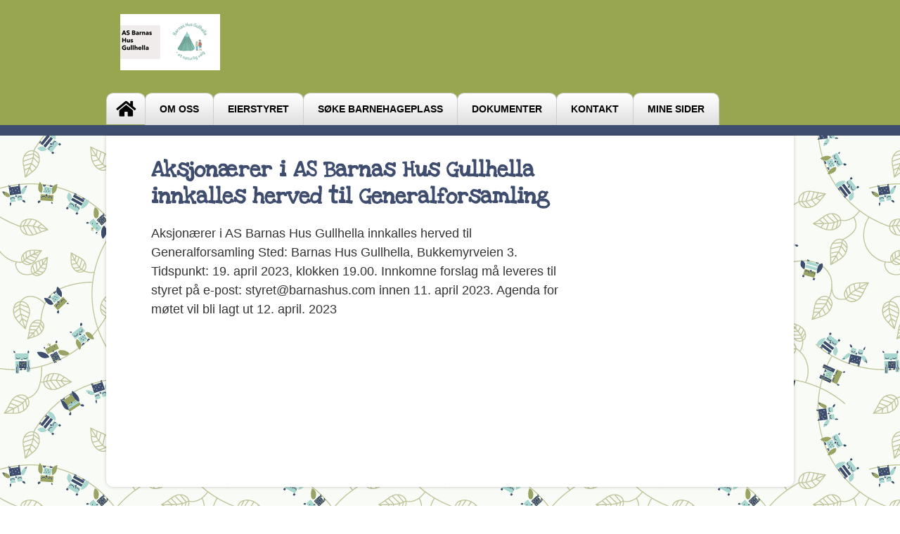

--- FILE ---
content_type: text/html; charset=utf-8
request_url: https://barnashus.com/Innhold/Nyhet/140373
body_size: 3550
content:


<!DOCTYPE html>
<html lang="nb" dir="ltr">
<head>
    <meta content="PBL Kidplan" charset="utf-8" />
    <meta name="description" content="Aksjon&#230;rer i AS Barnas Hus Gullhella innkalles herved til Generalforsamling
Sted: Barnas Hus Gullhella, Bukkemyrveien 3. 
Tidspunkt: 19. april 2023, klokken 19.00.
Innkomne forslag m&#229; leveres til styret p&#229; e-post: styret@barnashus.com innen 11. april 2023.
Agenda for m&#248;tet vil bli lagt ut 12. ap" />
    <meta name="keywords" />

        <meta name="viewport" content="width=device-width, initial-scale=1.0" />

    <script type="text/plain" data-cookiecategory="analytics">
    var appInsights=window.appInsights||function(config)
    {
        function r(config){ t[config] = function(){ var i = arguments; t.queue.push(function(){ t[config].apply(t, i)})} }
        var t = { config:config},u=document,e=window,o='script',s=u.createElement(o),i,f;for(s.src=config.url||'//az416426.vo.msecnd.net/scripts/a/ai.0.js',u.getElementsByTagName(o)[0].parentNode.appendChild(s),t.cookie=u.cookie,t.queue=[],i=['Event','Exception','Metric','PageView','Trace','Ajax'];i.length;)r('track'+i.pop());return r('setAuthenticatedUserContext'),r('clearAuthenticatedUserContext'),config.disableExceptionTracking||(i='onerror',r('_'+i),f=e[i],e[i]=function(config, r, u, e, o) { var s = f && f(config, r, u, e, o); return s !== !0 && t['_' + i](config, r, u, e, o),s}),t
    }({
        instrumentationKey:'3ead8dbc-c366-4609-8677-26096aaddecc'
    });
        
    window.appInsights=appInsights;
    appInsights.trackPageView();
</script>

    <link href="/Dist/Vendor/Font-Awesome/css/fontawesome.min.css" rel="stylesheet" />
    <link href="/Dist/Vendor/Font-Awesome/css/light.min.css" rel="stylesheet" />
    <link href="/Dist/Vendor/Font-Awesome/css/regular.min.css" rel="stylesheet" />
    <link href="/Dist/Vendor/Font-Awesome/css/solid.min.css" rel="stylesheet" />
    <link href='https://fonts.googleapis.com/css?family=Open+Sans:300italic,400italic,600italic,700italic,800italic,400,300,600,700,800' rel='stylesheet' type='text/css'>
    <link href="/Content/Vendor/jquery-ui.css" rel="stylesheet" type="text/css" />
    <link href="/Scripts/cookieconsent/cookieconsent.css" rel="stylesheet" type="text/css" />
    <title>Aksjon&#230;rer i AS Barnas Hus Gullhella innkalles herved til Generalforsamling</title>
    <script src="/Scripts/jquery-1.8.3.min.js" type="text/javascript"></script>
    <script src="/Scripts/jquery.unobtrusive-ajax.min.js" type="text/javascript"></script>
    <script src="/Scripts/modernizr-1.7.min.js" type="text/javascript"></script>
    <script src="/Scripts/jquery-ui-1.9.2.min.js" type="text/javascript"></script>
    <script src="/Scripts/Pbl/popup.js" type="text/javascript"></script>
    <script src="/Scripts/spin.min.js" type="text/javascript"></script>
    <script src="/Scripts/Pbl/function.js" type="text/javascript"></script>
    <script src="/Scripts/Pbl/jquery.cycle.all.js" type="text/javascript"></script>
    <script src="/Scripts/hammer.min.js" type="text/javascript"></script>
    <script defer src="/Scripts/cookieconsent/cookieconsent.js" type="text/javascript"></script>
    <script defer src="/Scripts/Pbl/cookieconsent-init.js?v=134130219920000000" type="text/javascript"></script>

    <link rel="apple-touch-icon" sizes="57x57" href="/Content/gfx/fav_icons/apple-icon-57x57.png">
    <link rel="apple-touch-icon" sizes="60x60" href="/Content/gfx/fav_icons/apple-icon-60x60.png">
    <link rel="apple-touch-icon" sizes="72x72" href="/Content/gfx/fav_icons/apple-icon-72x72.png">
    <link rel="apple-touch-icon" sizes="76x76" href="/Content/gfx/fav_icons/apple-icon-76x76.png">
    <link rel="apple-touch-icon" sizes="114x114" href="/Content/gfx/fav_icons/apple-icon-114x114.png">
    <link rel="apple-touch-icon" sizes="120x120" href="/Content/gfx/fav_icons/apple-icon-120x120.png">
    <link rel="apple-touch-icon" sizes="144x144" href="/Content/gfx/fav_icons/apple-icon-144x144.png">
    <link rel="apple-touch-icon" sizes="152x152" href="/Content/gfx/fav_icons/apple-icon-152x152.png">
    <link rel="apple-touch-icon" sizes="180x180" href="/Content/gfx/fav_icons/apple-icon-180x180.png">
    <link rel="icon" type="image/png" sizes="192x192" href="/Content/gfx/fav_icons/android-icon-192x192.png">
    <link rel="icon" type="image/png" sizes="32x32" href="/Content/gfx/fav_icons/favicon-32x32.png">
    <link rel="icon" type="image/png" sizes="96x96" href="/Content/gfx/fav_icons/favicon-96x96.png">
    <link rel="icon" type="image/png" sizes="16x16" href="/Content/gfx/fav_icons/favicon-16x16.png">
    <link rel="manifest" href="/Content/gfx/fav_icons/manifest.json">
    <meta name="msapplication-TileColor" content="#ffffff">
    <meta name="msapplication-TileImage" content="/Content/gfx/fav_icons/ms-icon-144x144.png">
    <meta name="theme-color" content="#ffffff">
    

<link href="/Dist/Themes/_Font/fontLoveYaLikeASister.min.css?v=134130219920000000" rel="stylesheet" type="text/css" />
        <link href="/Dist/Themes/headerTabs.min.css?v=134130219920000000" rel="stylesheet" type="text/css" />
        <link href="/Dist/Themes/Ugler/thUgler.min.css?v=134130219920000000" rel="stylesheet" type="text/css" />
        <link href="/Dist/Themes/_Color/colorColdGreen.min.css?v=134130219920000000" rel="stylesheet" type="text/css" />
        <link href="/Dist/Themes/Ugler/thUglerTabs.min.css?v=134130219920000000" rel="stylesheet" type="text/css" />

    <link href="/Dist/Themes/styles.min.css?v=134130219920000000" rel="stylesheet" type="text/css" />
    
</head>
<body class="user responsive" id="site-body">  
    <div class="content-wrapper">
        <div class="skip">
            <a href="#content">Hopp til innhold</a>
        </div>
        <div class="headerWrapper">
            <div class="header">               
                <div class="logo">
                    <a href="/Admin2">
                            <img id="imgPreview" src="https://img.kidplan.com/kindergartenlogo/?id=ce06f778-e553-4b4c-b40a-c311c1237ce9.jpg&amp;oid=1043&amp;token=&amp;size=f958x80" alt="" />
                    </a>                   
                    <div id="kindergarten-name" style="font-size: 20px; padding: 0 0 0 15px; display:none;">Barnas Hus Gullhella AS</div>                   
                    <div style="float:right; width:110px !important" class="social">
                                                                    </div>
                </div>
                <div class="trend toggle-menu-btn" style="display:none; font-size:5vw; float:right;">
                    <a href="#" class="js-toggle-menu-btn" onclick="return false;"><i class="fal fa-bars"></i></a>
                </div>
            </div>
            <div class="mainMenu">
                

<ul class="clearfix  line1">
    <li class="toggle-menu-btn line1li">
        <a href="#" class="js-toggle-menu-btn item1" onclick="return false;">Meny</a>
    </li>
    <li class="trend toggle-menu-btnx line1li" style="display:none; font-size:25px;">
        <a href="#" class="js-toggle-menu-btn item1" onclick="return false;"><i class="fal fa-align-justify"></i></a>
    </li>

        <li class='home'>
            <a href="/"><i class='fa fa-home'></i></a>
        </li>
        <li class='mypages visible-xs-bhgweb'>
            <a href="https://app.kidplan.com/LogOn?kid=1043">Mine sider</a>
        </li>
        <li class='default'>
            <a href="#">Om oss</a>
                <ul>
                        <li>
                            <a href="/Informasjon/AnsattListe">Ansatte</a>
                        </li>
                        <li>
                            <a href="/Innhold/Side/64336">Barnehagen vår</a>
                        </li>
                        <li>
                            <a href="/Innhold/Side/71050">Avdelingene våre</a>
                        </li>
                </ul>
        </li>
        <li class='default'>
            <a href="#">Eierstyret</a>
                <ul>
                        <li>
                            <a href="/Innhold/Side/69707">Eierstyret</a>
                        </li>
                        <li>
                            <a href="/Innhold/Side/91928">SU</a>
                        </li>
                </ul>
        </li>
        <li class='default'>
            <a href="/Innhold/Side/70283">Søke barnehageplass</a>
        </li>
        <li class='default'>
            <a href="#">Dokumenter</a>
                <ul>
                        <li>
                            <a href="/Innhold/Side/67961">Årsplan </a>
                        </li>
                        <li>
                            <a href="/Innhold/Side/69477">Vedtekter </a>
                        </li>
                        <li>
                            <a href="/Innhold/Side/72856">Medisinering i barnehagen</a>
                        </li>
                        <li>
                            <a href="/Innhold/Side/76909">Årsoversikt</a>
                        </li>
                        <li>
                            <a href="/Innhold/Side/91562">Retningslinjer syke barn</a>
                        </li>
                        <li>
                            <a href="/Innhold/Side/110495">Pedagogisk virksomhetsplan</a>
                        </li>
                </ul>
        </li>
        <li class='contact'>
            <a href="/Informasjon/Kontakt">Kontakt</a>
        </li>
        <li class='mypages hidden-xs-bhgweb'>
            <a href="https://app.kidplan.com/LogOn?kid=1043">Mine sider</a>
        </li>
</ul>


            </div>
            
        </div>
        



<div id="content" class="page webpage clearfix">


        <div class="userMain clearboth ">
            <h class="main-title">
                <h1>Aksjon&#230;rer i AS Barnas Hus Gullhella innkalles herved til Generalforsamling</h1>
            </h>
            <p class="ingress">Aksjonærer i AS Barnas Hus Gullhella innkalles herved til Generalforsamling
Sted: Barnas Hus Gullhella, Bukkemyrveien 3. 
Tidspunkt: 19. april 2023, klokken 19.00.
Innkomne forslag må leveres til styret på e-post: styret@barnashus.com innen 11. april 2023.
Agenda for møtet vil bli lagt ut 12. april. 2023
</p>
            <div class="main-image-wrapper">
            </div>

            <div class="webpage-content">
                <p class="">  </p>
            </div>
            <script>
                $(document).ready(function () {
                    $('table[border=1] td').css('border', '1px solid #000');
                });
            </script>
        </div>



    
</div>
        <div class="footer clearfix">
            <div class="columnWrapper">
                <div class="column">
                    <h1>
                        Kontakt
                    </h1>
                    <p>
                        Barnas Hus Gullhella AS<br />
                    Bukkemyrveien 3<br />
                    1386 Asker
                </p>
                <p>
                        <span>T:&nbsp;47463332<br /></span>
                    <span id="footer-email">E:&nbsp;<a href="mailto:kontor@barnashus.com">kontor@barnashus.com</a></span>
                </p>                
            </div>

            <div class="column">
                <h1>Åpningstid:</h1><p>mandag - fredag <br />07:15 - 16:45</p>
            </div>
            <div class="column slogan">
                <div class="social-media">
                                                        </div>
                Barnas Hus - Et naturlig valg!<br />
            </div>
        </div>        
    </div>
</div>
</body>
</html>



--- FILE ---
content_type: text/css
request_url: https://barnashus.com/Dist/Themes/_Font/fontLoveYaLikeASister.min.css?v=134130219920000000
body_size: 163
content:
@font-face{font-family:'Love Ya Like A Sister';font-style:normal;font-weight:400;src:local('Love Ya Like A Sister Regular'),local('LoveYaLikeASister-Regular'),url(https://themes.googleusercontent.com/static/fonts/loveyalikeasister/v3/LzkxWS-af0Br2Sk_YgSJY5HSI-O7NEBdNbD5SV3GSEY.woff) format('woff')}.user .headerWrapper .header .logo{font-family:'Love Ya Like A Sister',Arial,Helvetica,sans-serif;font-size:2.85714286em;line-height:1.2em;font-weight:700}.user .page h1{font-family:'Love Ya Like A Sister',Arial,Helvetica,sans-serif;font-weight:400;line-height:1.2em;font-size:2.28571429em;font-weight:700}.user .box h1{font-family:'Love Ya Like A Sister',Arial,Helvetica,sans-serif;font-weight:400;font-size:1.53846154em;line-height:1.2em;font-weight:700}

--- FILE ---
content_type: text/css
request_url: https://barnashus.com/Dist/Themes/Ugler/thUgler.min.css?v=134130219920000000
body_size: -43
content:
.user{background:url(gfx/ugler.png) repeat 0 0}.user .footer{background-color:#3e4c6e;color:#fff;border-top:2px solid #fff}.user .page h1{color:#3e4c6e!important}#content ul.menuSimple li.active a,#content ul.menuSimple li.active a:hover{background-color:#3e4c6e;color:#fff}

--- FILE ---
content_type: text/css
request_url: https://barnashus.com/Dist/Themes/_Color/colorColdGreen.min.css?v=134130219920000000
body_size: -97
content:
.user .headerWrapper{background-color:#98a650;border-bottom:2px solid #fff}.user .headerWrapper .header .logo a{color:#fff}.user .page h1{color:#5d6f54}

--- FILE ---
content_type: text/css
request_url: https://barnashus.com/Dist/Themes/Ugler/thUglerTabs.min.css?v=134130219920000000
body_size: -64
content:
.user .headerWrapper{border-bottom:15px solid #3e4c6e!important}.user .headerWrapper .mainMenu ul li.active a{background:#3e4c6e;color:#fff;border-color:#3e4c6e}.user .headerWrapper .subMenu{background-color:#3e4c6e;margin-bottom:-15px}